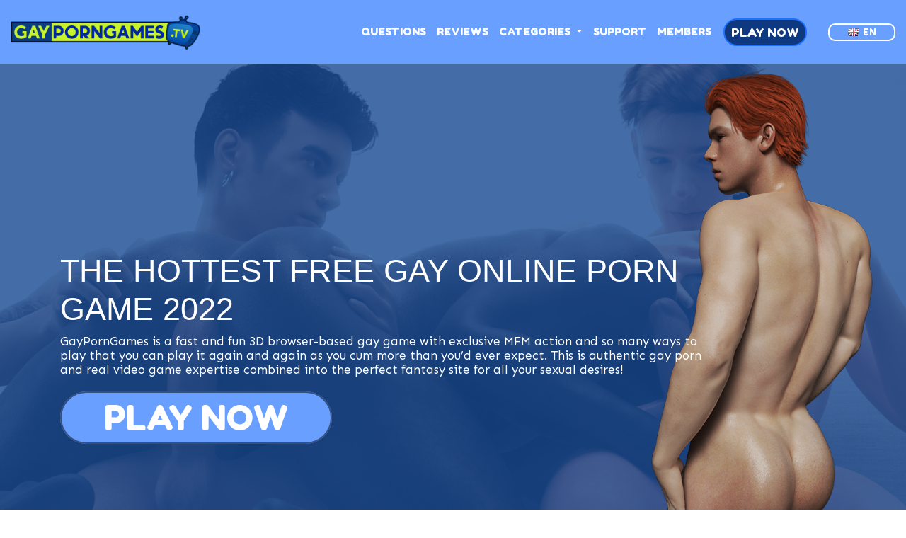

--- FILE ---
content_type: text/html; charset=UTF-8
request_url: https://gayporngames.tv/nl/yaoi-games/
body_size: 7294
content:
<!DOCTYPE html>
<html lang="en">
<head>
    <meta charset="utf-8">
    <meta name="viewport" content="width=device-width, initial-scale=1, shrink-to-fit=no">
    <title>Gay Porn Games: Bears, Twinks & Daddy Adult Sex Games</title>
    <meta name="description" content="Bears, twinks, daddies, muscly studs and everyone in between will love Gay Porn Games. Sign up now for free gay gaming action." />
    <!-- Bootstrap CSS -->
	<link rel="stylesheet" href="https://www.w3schools.com/w3css/4/w3.css">
    <link rel="stylesheet" href="https://maxcdn.bootstrapcdn.com/bootstrap/4.4.1/css/bootstrap.min.css">
    <link rel="stylesheet" href="/style.css">
    <link href="https://fonts.googleapis.com/css2?family=Fredoka+One&family=Sen&display=swap" rel="stylesheet">
    <link rel="stylesheet" href="https://maxcdn.bootstrapcdn.com/font-awesome/4.7.0/css/font-awesome.min.css">
    <link rel="icon" href="/images/favicon.png" type="image/gif" sizes="16x16">
    <link rel="stylesheet" href="/wSelect.css">
	
	
	<link rel="canonical" href="https://gayporngames.tv/" />
	<link rel="alternate" hreflang="da" href="https://gayporngames.tv/da/" />
	<link rel="alternate" hreflang="nl" href="https://gayporngames.tv/nl/" />
	<link rel="alternate" hreflang="fi" href="https://gayporngames.tv/fi/" />
	<link rel="alternate" hreflang="fr" href="https://gayporngames.tv/fr/" />
	<link rel="alternate" hreflang="de" href="https://gayporngames.tv/de/" />
	<link rel="alternate" hreflang="it" href="https://gayporngames.tv/it/" />
	<link rel="alternate" hreflang="no" href="https://gayporngames.tv/no/" />
	<link rel="alternate" hreflang="pt" href="https://gayporngames.tv/pt/" />
	<link rel="alternate" hreflang="es" href="https://gayporngames.tv/es/" />
	<link rel="alternate" hreflang="sv" href="https://gayporngames.tv/sv/" />
	<link rel="alternate" hreflang="cs" href="https://gayporngames.tv/cs/" />
	<link rel="alternate" hreflang="hu" href="https://gayporngames.tv/hu/" />
	<link rel="alternate" hreflang="ja" href="https://gayporngames.tv/ja/" />
    <style>
	p.txt{font-size:17px !important;font-weight:normal;font-family: 'Sen', sans-serif;line-height:1.2;}
	@media screen and (max-width: 1024px) {
		.w3-dropdown-click button {
		    max-width: 180px !important;
		}
		.nav-play-now {
		    width: 60%;
			text-align:center;
		}
	}
    </style>
<script src="https://cdn.usefathom.com/script.js" data-site="KTNQIBWA" defer></script>

</head>
<body>
	<nav class="navbar navbar-expand-lg navbar-light bg-pink nav-container-custom">
	  <div class="logo">
	      <a href="/" hreflang="en" title="Gay Sex Game"><img src="/images/logo.png" alt="Gay Sex Game Logo" class="img-fluid logo"></a>
	  </div>  

	  <button class="navbar-toggler" type="button" data-toggle="collapse" data-target="#navbarNavDropdown" aria-controls="navbarNavDropdown" aria-expanded="false" aria-label="Toggle navigation">
	    <span class="navbar-toggler-icon"></span>
	  </button>
	  <div class="collapse navbar-collapse" id="navbarNavDropdown">
	    <ul class="navbar-nav">
	      <li class="nav-item">
	        <a class="nav-link" href="/faqs/" hreflang="en">Questions <span class="sr-only">(current)</span></a>
	      </li>
	      <li class="nav-item">
	        <a class="nav-link" href="/#reviews" hreflang="en">Reviews</a>
	      </li>
			<li class="nav-item dropdown">
				<a class="nav-link dropdown-toggle" href="#" id="navbarDropdownMenuLink" data-toggle="dropdown" aria-haspopup="true" aria-expanded="false">
				Categories
				</a>
				<div class="dropdown-menu" aria-labelledby="navbarDropdownMenuLink">
					<a class="dropdown-item" hreflang="en" href="/bara-games/">Bara Games</a>
					<a class="dropdown-item" hreflang="en" href="/bl-games/">BL Games</a>
					<a class="dropdown-item" hreflang="en" href="/dream-daddy/">Dream Daddy</a>
					<a class="dropdown-item" hreflang="en" href="/free-gay-sex-games/">Free Gay Sex Games</a>
					<a class="dropdown-item" hreflang="en" href="/gay-adult-games/">Gay Adult Games</a>
					<a class="dropdown-item" hreflang="en" href="/gay-dating-sim/">Gay Dating Sim</a>
					<a class="dropdown-item" hreflang="en" href="/gay-flash-games/">Gay Flash Games</a>
					<a class="dropdown-item" hreflang="en" href="/gay-furry-games/">Gay Furry Games</a>
					<a class="dropdown-item" hreflang="en" href="/gay-hentai-games/">Gay Hentai Games</a>
					<a class="dropdown-item" hreflang="en" href="/gay-nsfw-games/">Gay NSFW Games</a>
					<a class="dropdown-item" hreflang="en" href="/gay-online-games/">Gay Online Games</a>
					<a class="dropdown-item" hreflang="en" href="/gay-video-games/">Gay Video Games</a>
					<a class="dropdown-item" hreflang="en" href="/gay-war-games/">Gay War Games</a>
					<a class="dropdown-item" hreflang="en" href="/yaoi-games/">Yaoi Games</a>
				</div>
			</li>
	      <li class="nav-item">
	        <a class="nav-link" href="/support/" hreflang="en">Support</a>
	      </li>
	      <li class="nav-item">
	        <a class="nav-link" href="/members/" hreflang="en">Members</a>
	      </li>
	      <li class="nav-item flex-center language-select">
	      	<a class="nav-play-now mb-2" href="/access/">PLAY NOW</a>
	      </li>
	      <div class="nav-item form-group dropdown flex-center language-select">
	      	<div class="w3-dropdown-click">
			  <button onclick="myFunction()" class="w3-button w3-black">
			  <div class="choose-lan">
			  	<img src="/images/en.png">
			  </div>
			  EN
			  </button>
			  <div id="Demo" class="w3-dropdown-content w3-bar-block w3-border">
			    <a href="/da/" hreflang="da" class="w3-bar-item w3-button">
			    	<div class="choose-lan">
					  	<img src="/images/da.png">
					</div>
			    	DA
			    </a>
			    <a href="/de/" hreflang="de" class="w3-bar-item w3-button">
			    	<div class="choose-lan">
					  	<img src="/images/de.png">
					</div>
					DE
			    </a>
			    <a href="/" hreflang="en" class="w3-bar-item w3-button">
			    	<div class="choose-lan">
					  	<img src="/images/en.png">
					</div>
					EN
			    </a>
			    <a href="/es/" hreflang="es" class="w3-bar-item w3-button">
			    	<div class="choose-lan">
					  	<img src="/images/es.png">
					</div>
					ES
			    </a>
			    <a href="/fr/" hreflang="fr" class="w3-bar-item w3-button">
			    	<div class="choose-lan">
					  	<img src="/images/fr.png">
					</div>
					FR
			    </a>
			    <a href="/it/" hreflang="it" class="w3-bar-item w3-button">
			    	<div class="choose-lan">
					  	<img src="/images/it.png">
					</div>
					IT
			    </a>
			    <a href="/hu/" hreflang="hu" class="w3-bar-item w3-button">
			    	<div class="choose-lan">
					  	<img src="/images/hu.png">
					</div>
					HU
			    </a>
			    <a href="/nl/" hreflang="nl" class="w3-bar-item w3-button">
			    	<div class="choose-lan">
					  	<img src="/images/nl.png">
					</div>
					NL
			    </a>
			    <a href="/no/" hreflang="no" class="w3-bar-item w3-button">
			    	<div class="choose-lan">
					  	<img src="/images/no.png">
					</div>
					NO
			    </a>
			    <a href="/pt/" hreflang="pt" class="w3-bar-item w3-button">
			    	<div class="choose-lan">
					  	<img src="/images/pt.png">
					</div>
					PT
			    </a>
			    <a href="/fi/" hreflang="fi" class="w3-bar-item w3-button">
			    	<div class="choose-lan">
					  	<img src="/images/fi.png">
					</div>
					FI
			    </a>
			    <a href="/sv/" hreflang="sv" class="w3-bar-item w3-button">
			    	<div class="choose-lan">
					  	<img src="/images/sv.png">
					</div>
					SV
			    </a>
			    <a href="/cs/" hreflang="cs" class="w3-bar-item w3-button">
			    	<div class="choose-lan">
					  	<img src="/images/cs.png">
					</div>
					CS
			    </a>
			    <a href="/ja/" hreflang="ja" class="w3-bar-item w3-button">
			    	<div class="choose-lan">
					  	<img src="/images/ja.png">
					</div>
					日本語
			    </a>
			  </div>
			</div>
	      </div>
	    </ul>
	  </div>
	</nav>

	<img src="/images/header-model.png" alt="Gay Sex Game Model" class="header-model" data-aos="fade-right">
	<header class="masthead">
		<div class="container">
			<div class="row h-100 align-items-center">
		        <div class="col-md header-top-margin pb-5 col-xl-10">
		            <h1 class="head-line-white">THE HOTTEST FREE GAY ONLINE PORN GAME 2022</h1>
		            <h3 class="head-caption-white">
						<p>GayPornGames is a fast and fun 3D browser-based gay game with exclusive MFM action and so many ways to play that you can play it again and again as you cum more than you’d ever expect. This is authentic gay porn and real video game expertise combined into the perfect fantasy site for all your sexual desires!</p></h3>

		            <div class="mt-4 pb-5 mob-btn">
		            	<a class="play-now-btn" href="/access/">PLAY NOW</a>
		            </div>
		        </div>
		    </div>
		</div>
	</header>

	<section>
		<div class="container py-5 text-center">
			<h1 class="head-line-pink">LAUNCH THIS GAME FOR FREE TODAY</h1>
			<h3 class="head-caption-black py-2"><p>Gay Porn Games is a fast and fun 3D browser-based gay game with exclusive MFM action and so many ways to play that you can play it again and again as you cum without ever having to download anything! Just make sure you are of legal age to play, because this XXX hardcore gay action is only intended for adults.</p></h3>

			<div class="row">
				<div class="col-md mt-5">
					<img src="/images/img1.jpg" alt="Gay Blowjob Sex Game" class="img-fluid">
				</div>
				<div class="col-md mt-5">
					<img src="/images/img2.jpg" alt="Interracial Gay Porn Game" class="img-fluid">
				</div>
			</div>
			
			<h1 class="head-line-pink pt-5">AWARD WINNING GAY ADULT SEX GAME</h1>
			<h3 class="head-caption-black py-2">Experts and players agree, in reviews and at awards shows for adult gaming, Gay Porn Games has been chosen again and again. Winning countless awards from industry insiders, getting 5 star reviews from fans and always striving to become even better with each new evolutionary update. See for yourself, because with free games you won’t need to take anyone else’s work for it. You can start playing right now, and have your cock emptied a dozen times before you choose to add your own review for others to enjoy. Each new level is even better than the one before it and new content is added on a continuing basis as well.</h3>
		</div>
	</section>


	<section class="pink-clouds-bg-1">
		<div class="container py-5 text-center">
			<div class="row">
				<div class="col-lg-6 offset-lg-6 mob-view">
					<h1 class="head-line-pink">HOW TO PLAY</h1>
					<h3 class="head-caption-black">The hottest gay sex games are the ones that are easily accessible with a detailed tutorial and plenty of chances to learn all the intricacies of the game mechanics without having to read through a wordy game instruction manual. Gay Porn Games does a great job making the process of learning how to play, part of the game itself. As you finish the first few levels you will get introduced to all the characters, be able to customize your experience and soon you’ll be a pro gamer with a deep understanding of exactly how to win when it comes to having the sexiest gay gaming fantasy sessions online.</h3>
					<div class="mt-4">
						<video width="100%" autoplay muted loop playsinline >
						  <source src="/images/top.mp4" type="video/mp4">
						</video>
					</div>
					<div class="mt-4">
						<img src="/images/img4.jpg" alt="Gay Sex Game Screenshot" class="img-fluid">
					</div>

					<div class="mt-4">
		            			<a class="play-now-btn" href="/access/">PLAY NOW</a>
		           		 </div>
				</div>
			</div>
		</div>
		<hr class="p-0 m-0">  
	</section>

		
<section class="pink-clouds-bg-2" id="reviews">
		<div class="container py-5 text-center">
			<h1 class="head-line-pink"><h3 class="mt-4 content">GAMERS REVIEW</h3></h1>
			<div class="row">
				<div class="container">
					<div class="carousel">
                      <div class="nav-carousel nav-left">
                        <div class="ion-chevron-left carousel-arrow-icon-left"></div>
                      </div>
                
                        <div class="carousel-content">
                        <div class="ml-5">
                              <div class="slide p-4">
                                <div class="box"> 
                                <div>
    			                   <img src="/images/user.png" width="100" class="m-4" alt="Player Review Avatar 1">
    			                 </div>
    			                 <div>
    			                    <h3 class="review-name">Jessie</h3>
    			                  </div>
    			                  <div>
    			                     <p class="review-comment pt-2">“For me a game like Gay Sex Game really comes down to how good the artwork is, because Im a visual thinker and if the illustration isn’t on point I get lost. This game has a top flight team of taleneted artists working on it for sure”</p>
    			                  </div>
                                 </div> 
                              </div>
                            </div>
							
                        <div class="slide p-4">
                          <div class="box">  
                            <div>
			                  <img src="/images/user2.png" width="100" class="m-4" alt="Player Review Avatar 7">
			                 </div>
			                 <div>
			                  <h3 class="review-name">MyCock</h3>
			                 </div>
			                 <div>
			                  <p class="review-comment pt-2">“I didn’t write this review, my cock did. Rock hard for more than an hour, it just learned how to type. My dick loves this game!!!!”</p>
			                 </div>
                            </div>
                          </div>
                          
                          <div class="slide p-4">
                           <div class="box">   
                            <div>
			                  <img src="/images/user4.png" width="100" class="m-4" alt="Player Review Avatar 5">
			                 </div>
			                 <div>
			                  <h3 class="review-name">BigBoi</h3>
			                 </div>
			                 <div>
			                  <p class="review-comment pt-2">”As a gay dude who loves gaming and also loves porn, finding good gay sex games is the real treasure. The interactivity and erotic storylines of this game are ball draining in the best way!”</p>
			                 </div>
                            </div>   
                          </div>
                          
                        <div class="slide p-4">
                           <div class="box"> 
                            <div>
			                  <img src="/images/user1.png" width="100" class="m-4" alt="Player Review Avatar 6">
			                 </div>
			                 <div>
			                  <h3 class="review-name">9inchesUncut</h3>
			                 </div>
			                 <div>
			                  <p class="review-comment pt-2">“Too many gay games online have weak stories and get so far fetched. This game is a real nitty gritty wonder that stays grounded in the real world so its way more immersive. Great game”</p>
			                 </div>
                            </div> 
                          </div>
                          
                        <div class="slide p-4">
                            <div class="box">
                            <div>
			                  <img src="/images/user8.png" width="100" class="m-4"  alt="Player Review Avatar 8">
			                 </div>
			                 <div>
			                  <h3 class="review-name">ImOnTop</h3>
			                 </div>
			                 <div>
			                  <p class="review-comment pt-2">“If you’re a bottom, who cares what you like… nobody. As a top, I can tell you this game puts me in complete control of all the action”</p>
			                 </div>
                            </div>
                          </div>
                          
                          
                          <div class="slide p-4">
                            <div class="box">
                            <div>
			                  <img src="/images/user-1.png" width="100" class="m-4" alt="Player Review Avatar 10">
			                 </div>
			                 <div>
			                  <h3 class="review-name">OpenYourMouth</h3>
			                 </div>
			                 <div>
			                  <p class="review-comment pt-2">“Balls Deep. It really is that simple. This game goes balls deep!” Great concept, graphics and customizations, absolutely love it!”</p>
			                 </div>
                            </div>
                          </div>
                    </div>
                    <div class="nav-carousel-left nav-right">
                        <div class="ion-chevron-right carousel-arrow-icon-right"></div>
                      </div>
				</div>
			</div>
		</div>
        </div>
	</section>
	
	<section>
        <div class="container py-5 text-center">
            <h1 class="head-line-pink">GAMING TECH WITH HEART IS HERE</h1>
            <p class="txt">
				<p class="txt mt-3">When our studio decided to develop gay sex games online we looked at what was already out there on the open market and quickly learned what was missing. There were only a few good games already available, but they were from greedy developers trying to make money by barebacking you while you play. We also did find some free games, but they were all older technologies and had some really weak artwork, so our plan to take over the gay sex game market was actually pretty simple.</p>
				<p class="txt mt-3">All we needed to do was create a complete FREE gay sex game with zero In App Purchases (No IAP), and have enough heart to support it with genuine artistic talent, story telling, and professional platform tech. We are super excited about the game we created and based on the awards and feedback we have already gotten, we are confident you will soon love every inch of this game as much as we do!</p>
            
            <h3 class="mt-4 content">PLAY IT YOUR WAY</h3>
            <p class="txt">Whether you prefer to play at a desk on your computer, on a couch with an IPad in your lap, in the employee bathroom from your phone or anywhere else, this game is fully optimized to work beautifully regardless of what device you use to sign in. Just make sure you have an Internet connection, a device with a web browser, and enough tissues to clean up the mess when you are done. We will take care of all the rest, with mouth-watering scenes and cum pumping storylines that you will cherish for the rest of your life.</p>
            
            <h3 class="mt-4 content">ALL ABOUT ARTWORK</h3>
            <p class="txt">We take a lot of pride in the quality of our game, and a big part of that is the talented team of freelance artists who helped create it for you. Instead of using old pros whose art is no longer modern or timely, we combed the local personal ads for college art school students and recent grads who were hungry to work on a real masterpiece that they could add to their digital portfolios. In total, we managed to get terrific artwork contributed from more than 31 different artists that give the game a unique flair while maintaining uniformity sufficient to establish the kind of immersive game world you want. Original characters from different artists expand the stylistic pool of cum worthy players, while the world itself strings it all together about as well as jizz sticks to your socks.</p>
            
            <h3 class="mt-4 content">MULTIPLAYER FOR SURE</h3>
            <p class="txt">What’s even better than masturbating solo? Having a circle jerk with friends! XXX Gay Sex Games are intended to be enjoyed by you, your friends, couples and even complete strangers in a truly interactive multiplayer environment. You can choose to work together in cooperative play, or take on more adversarial roles to amp up the friction of each decision you make. After all, everyone loves friction! We suggest you start solo and work your way up to multiplayer once you understand how the game works, so you have an unfair advantage over your opponents if you want to wind up on top.</p>          
            
            <h3 class="mt-4 content">SO MUCH MORE KEEPS COMING</h3>
            <p class="txt">Rather than just building one game and moving on to the next, we are continuing to pump out expansions that make this game one of the most replayable gay sex games of all time. We aren’t just adding a new setting, or a couple spare characters to the game world. These expansions really take the story in whole new directions, with a wide-open world of possibilities begging to be explored and continually expanding as you level up. Is there an end to the game? There really isn’t any ‘final boss’ to speak of, because the goal of the game isn’t to reach the end point, jeez why are so many men only about finishing haha. Take your time with it, enjoy the journey and soon you’ll see that the only high score that actually matters is how many times you cum!</p>
            
            <h3 class="mt-4 content">TRY IT NOW FOR FREE</h3>
            <p class="txt">So far we have managed to keep the game entirely free, but there are costs to creating all the content. At some point we may add some kind of premium options, but we encourage you to sign up right now and take the game for a spin. If you do sign up while the game is completely free it is more than likely your account will be grandfathered in the future and remain free for life, but if you wait until this limited time free play offer is over you may end up needing the premium version to enjoy all the dirtiest content that comes to you during higher levels of play.</p>
			
            <h3 class="mt-4 content">THE TIGHT BOTTOM LINE</h3>
            <p class="txt">Seeing what’s inside this game is as simple as signing up right now for free. There are no obligations, no downloads or anything else. Just push play to get started and you’ll quickly find out why this game has probably initiated more than a million cumshots from other gay men already. It’s fun, it’s fast and it’s free – Enjoy!</p>
			
        
    </section>

	<footer class="text-center p-0 bg-pink">
	    <a href="/" hreflang="en"><img src="/images/logo.png" alt="Gay Sex Game Logo" class="img-fluid" width="200px"></a>
	    <div class="footer">
			<a class="footer-link" href="/" hreflang="en">GAY PORN GAMES | <a class="footer-link" href="/faqs/" hreflang="en" rel="nofollow">QUESTIONS | </a><a class="footer-link" hreflang="en" href="/#reviews">REVIEWS | </a><a class="footer-link" hreflang="en" href="/support/">SUPPORT</a> | <a class="footer-link" hreflang="en" href="/privacy-policy/">PRIVACY POLICY</a>
			<p class="bg-white text-dark m-0" style="color:#71808e !important;">&copy;Copyright 2020 GayPornGames.tv All Rights Reserved</p>
		</div>
	</footer>
    


    <script src="https://code.jquery.com/jquery-3.4.1.slim.min.js" crossorigin="anonymous"></script>
    <script src="https://cdnjs.cloudflare.com/ajax/libs/popper.js/1.14.7/umd/popper.min.js" crossorigin="anonymous"></script>
    <script src="https://stackpath.bootstrapcdn.com/bootstrap/4.3.1/js/bootstrap.min.js" crossorigin="anonymous"></script>
    <script src="/js/navbar.js"></script>
 
<script>
function myFunction() {
  var x = document.getElementById("Demo");
  if (x.className.indexOf("w3-show") == -1) {
    x.className += " w3-show";
  } else { 
    x.className = x.className.replace(" w3-show", "");
  }
}
</script>
<script defer src="https://static.cloudflareinsights.com/beacon.min.js/vcd15cbe7772f49c399c6a5babf22c1241717689176015" integrity="sha512-ZpsOmlRQV6y907TI0dKBHq9Md29nnaEIPlkf84rnaERnq6zvWvPUqr2ft8M1aS28oN72PdrCzSjY4U6VaAw1EQ==" data-cf-beacon='{"version":"2024.11.0","token":"85e0e138291049208a78a6817c172b73","r":1,"server_timing":{"name":{"cfCacheStatus":true,"cfEdge":true,"cfExtPri":true,"cfL4":true,"cfOrigin":true,"cfSpeedBrain":true},"location_startswith":null}}' crossorigin="anonymous"></script>
</body>
</html><script src="/js/carousel.js"></script>

--- FILE ---
content_type: text/css
request_url: https://gayporngames.tv/style.css
body_size: 4668
content:
html,body{
	font-family: 'Fredoka One', cursive;
}

/*#Demo {
    font-family: Helvetica;
    font-weight: 600;
}*/

.w3-dropdown-content {
    min-width: 95px !important;
}

.w3-dropdown-click button {
    height: 25px;
    width: 95px;
    outline: none;
    display: flex;
    flex-direction: row;
    justify-content: center;
    align-items: center;
    font-size: 12px;
    padding: 0 5px;
    margin-top: 1px;
    border-radius: 10px;
    border: 2px solid white;
    background-color: transparent !important;
}

.w3-dropdown-click button:hover {
    background-color: white !important;
    color: #0E3880 !important;
    border-radius: 10px !important;
}

.w3-bar-block .w3-bar-item {
    display: flex;
    border-radius: 10px;
    font-size: 13px;
    padding: 8px 10px;
    display: flex;
    justify-content: center;
}

.w3-dropdown-content {
    left: 0;
    border-radius: 10px;
}

.nav-item .w3-dropdown-click:hover {
    background-color: transparent;
}

.w3-black .choose-lan {
    margin-top: -3px;

}

.choose-lan {
    margin-top: -2px;
    margin-right: 5px;
}

.navbar-nav .dropdown-menu a {
	color: white;
}

.dropdown-menu .dropdown-item:hover {
	background-color: #0056b3;
}

.navbar-light .navbar-nav .show>.nav-link {
	color: #0054a6;
}

.navbar-toggle .icon-bar:nth-of-type(2) {
    top: 1px;
}
.navbar-toggle .icon-bar:nth-of-type(3) {
    top: 2px;
}
.navbar-toggle .icon-bar {
    position: relative;
    transition: all 200ms ease-in-out;
}
.navbar-toggle.active .icon-bar:nth-of-type(1) {
    top: 6px;
    transform: rotate(45deg);
}
.navbar-toggle.active .icon-bar:nth-of-type(2) {
    background-color: transparent;
}
.navbar-toggle.active .icon-bar:nth-of-type(3) {
    top: -6px;
    transform: rotate(-45deg);
}

/* Header */
.masthead{
    background:linear-gradient(to bottom,rgba(22, 73, 145, 0.8) 100%, rgba(22, 2, 20, 0.3) 50%),url(/images/header-bg.png);
    background-size: cover; 
    height: 100vh; 
}
.header-top-margin{ 
    margin-top: 266px; 
}
.header-model{ 
    position: absolute; 
    height: 100vh; 
    right: 0;
}
.logo{ 
    max-width: 268px; 
}
.dropdown-menu {
	background: #69A0FF;
}
.navbar-toggler {
	border: 0;
	outline: none;
}
.navbar .navbar-nav .nav-link {
	color: white;
	text-align: center;
}
.navbar .navbar-nav .nav-link:hover {
	color: #0054a6;
}
.navbar-light .navbar-nav .active>.nav-link {
	color: #0054a6;
}
.flex-center {
	display: flex;
    justify-content: center;
}
/* NavBar */
*{
    margin: 0;
    padding: 0;
    box-sizing: border-box;
    transition: all 0.4s;
}
.nav-container-custom {

}
.nav-wrapper{
    margin-left: 15%;
    margin-right: 15%;
}
.nav{
    width: 100%;
    height: 80px;
    line-height: 65px;
    text-align: center;
    position: relative;
    z-index: 1 ;
}
.nav div.logo{
    width: 180px;
    height: 10px;
    position: absolute;
}
.nav div.logo a{
    text-decoration: none;
    color: #fff;
    font-size: 1.8em;
    text-transform: uppercase;
}
.nav div.logo a:hover {
    color: #c0c0c0;
}
.nav div.main_list{
    height: 65px;
    float: right;
}
.nav div .main_list ul{
    width:100%;
    height: 65px;
    display: flex;
    list-style: none;
}
.nav div.main_list ul li{
    width: 120px;
    height: 65px;
}
.nav div.main_list ul li a{
    text-decoration: none;
    color: #fff;
    line-height: 65px;
    text-transform: uppercase;
}
.nav div.main_list ul li a:hover{
    color: #0054a6;
}
.nav div.main_list ul li a.active{
    color: #0054a6;
}
.nav div.media_button {
    width: 40px;
    height: 40px;
    background-color: transparent;
    position: absolute;
    right: 15px;
    top: 12px;
    display: none;
}
.nav div.media_button button.main_media_button {
    width: 100%;
    height: 100%;
    background-color: transparent;;
    outline: 0;
    border: none;
    cursor: pointer;
}
.nav div.media_button button.main_media_button span{
    width: 98%;
    height: 1px;
    display: block;
    background-color: #fff;
    margin-top: 9px;
    margin-bottom: 10px;
}
.nav div.media_button button.main_media_button:hover span:nth-of-type(1){
    transform: rotateY(180deg);
    transition: all 0.5s;
    background-color: #c0c0c0;
}
.nav div.media_button button.main_media_button:hover span:nth-of-type(2){
    transform: rotateY(180deg);
    transition: all 0.4s;
    background-color: #c0c0c0;
}
.nav div.media_button button.main_media_button:hover span:nth-of-type(3){
    transform: rotateY(180deg);
    transition: all 0.3s;
    background-color: #c0c0c0;
}
.nav div.media_button button.active span:nth-of-type(1) {
    transform: rotate3d(0, 0, 1, 45deg);
    position: absolute;
    margin: 0;
}
.nav div.media_button button.active span:nth-of-type(2) {
    display: none;
}
.nav div.media_button button.active span:nth-of-type(3) {
    transform: rotate3d(0, 0, 1, -45deg);
    position: absolute;
    margin: 0;
}
.nav div.media_button button.active:hover span:nth-of-type(1) {
    transform: rotate3d(0, 0, 1, 20deg);
}
.nav div.media_button button.active:hover span:nth-of-type(3) {
    transform: rotate3d(0, 0, 1, -20deg);
}
.nav-mobile{
    position: absolute; 
    left: 40%;
}

hr{ 
    border-bottom: 10px solid #1C6FFF;
}

/* Carousel */
*,
*:before,
*:after {
  box-sizing: border-box;
}

.carousel {
  position: relative;
  width: 94%;
  height: 381px;
  margin: 0 auto;
}

.carousel-content {
  position: relative;
  overflow: hidden;
  transition: width .4s;
  height: 100%;
}

.slide {
  height: 100%;
  position: absolute;
  z-index: 1;
  transition: left .4s cubic-bezier(.47,.13,.15,.89);
}
.box {
    background-color: #1659CC;
    height: 100%;
    width: 100%;
    padding-left: 15px;
    padding-right: 15px;
}
.nav-carousel {
    position: absolute;
    top: 50%;
    margin-top: -10px;
    width: 20px;
    height: 20px;
    z-index: 2;
    cursor: pointer;
    border-top: 10px solid transparent;
    border-bottom: 10px solid transparent;
    border-right: 10px solid #1659CC;
}
.nav-carousel-left {
    position: absolute;
    top: 50%;
    margin-top: -10px;
    width: 20px;
    height: 20px;
    z-index: 2;
    cursor: pointer;
    border-top: 10px solid transparent;
    border-bottom: 10px solid transparent;
    border-left: 10px solid #1659CC;
}
.box {
    
}
.nav-left {
  left: -25px;
}

.nav-right {
  right: -25px;
}

.carousel-arrow-icon-left {
  margin-left: 5px;
  margin-top: 2px;
}

.carousel-arrow-icon-right {
  margin-left: 7px;
  margin-top: 2px;
}

/* Buttons */
.nav-play-now {
    margin-right: 20px;
    background: #0E3880;
    color: white;
    border: 2px solid #1C6FFF;
    padding: 5px 9px;
    border-radius: 30px;
    font-size: 17px;
    margin-bottom: 0 !important;
}
.nav-play-now:hover{ 
    color: #0E3880; 
    text-decoration: none; 
    background: #69A0FF; 
}
.play-now-btn{ 
    background: #69A0FF; 
    color: white; 
    border: 2px solid #345080; 
    padding: 5px 60px; 
    border-radius: 40px; 
    font-size: 49px; 
}
.play-now-btn:hover{ 
    color: #0E3880; 
    text-decoration: none; 
}
.inner-play-now-btn{ 
    background: none; 
    color: #69A0FF; 
    border: 2px solid #345080; 
    padding: 5px 60px; 
    font-size: 49px; 
}
.inner-play-now-btn:hover{ 
    color: #fff; 
    text-decoration: none; 
    background: #0E3880; 
}
.inner-play-now{ 
    background: #69A0FF; 
    color: #000;
    border: 2px solid #000; 
    padding: 5px 30px; 
    font-size: 25px; 
}
.inner-play-now:hover{ 
    color: #0E3880; 
    background: #000; 
    text-decoration: none;
}
.send-btn{ 
    background: none; 
    border: 3px solid #69A0FF; 
    padding: 5px 60px; 
    font-size: 30px; 
    color: #345080; 
}
.send-btn:hover{ 
    color: #fff; 
    text-decoration: none; 
    background: #345080;
}

/* Title & Captions */
h1.head-line-white{ 
    font-size: 45px; 
    color: white;
}
h3.head-caption-white{ 
    font-family: 'Sen', sans-serif; 
    color: white; 
    font-size: 17px; 
}
h1.head-line-pink{ 
    font-size: 53px; 
    color: #345080;
}
h2.head-line-pink{ 
    font-size: 53px; 
    color: #345080;
}
h3.head-caption-black{ 
    font-family: 'Sen', sans-serif; 
    color: #000; 
    font-size: 17px;
}
.head-caption-pink{ 
    font-family: 'Sen', sans-serif; 
    color: #0E3880; 
    font-size: 17px;
}
.text-link{ 
    color: white !important; 
    cursor: pointer; 
}
.text-link:hover{ 
    color: #64cef6 !important; 
}
h5{ 
    color: #0c0c0e; 
    font-family: 'Sen', sans-serif; 
    font-size: 17px !important; 
}
h3.content{ 
    color: #0054a6; 
    font-size: 30px !important; 
}

/* Background Assists and PNG */
.bg-brown-white{ 
    background: #f9ebea; 
}
.bg-pink{ 
    background-color: #69A0FF; 
}
.model-bg{ 
    background:linear-gradient(to bottom,rgba(22, 0, 140, 0.4) 100%, rgba(22, 2, 20, 0.3) 50%),url(/images/model-bg.png);
    background-size: cover; 
}
.pink-clouds-bg-1{ 
    background-image: url("/images/pink-clouds.jpg"); 
    background-size: cover; 
}
.pink-clouds-bg-2{ 
    background-image: url("/images/pink2-bg.jpg"); 
    background-size: cover; 
}
.model{ 
    font-size: 35px; 
    color: white; 
    background: #69A0FF; 
    padding: 10px; 
}

/* Player Reviews */
.reviews{ 
    background: #69A0FF; 
}
.review-name{ 
    font-size: 27px; 
    color: white; 
}
.review-comment{ 
    font-size: 13px; 
    font-family: 'Sen', sans-serif; 
    color: white; 
}
.item{ 
    padding: 1rem; 
}
button.owl-next { 
    position: absolute; 
    top: 29%; right: 0; 
}
button.owl-prev { 
    position: absolute; 
    top: 29%; 
    left: 0;
}
.owl-dots{ 
    display: none; 
}
span{ 
    color: #fff; 
    font-size: 120px; 
    font-family: 'Sen', sans-serif; 
}
span.navbar-toggler-icon { 
    font-size: 19px; 
}

/* Footer */
.footer{ 
    background: #345080; 
    font-size: 27px; 
    color: white; 
}
.inner-footer{ 
    font-size: 27px; 
    color: white; 
}
a.footer-link{ 
    text-decoration: none; 
    color: white; 
    font-size: 23px;
}
a.footer-link:hover{ 
    //color: #0054a6;
}
.copyright{ 
    font-family: 'Sen', sans-serif; 
    color: black; 
    font-size: 15px; 
    background-color: white; 
}
.inner-copyright{ 
    font-size: 14px; 
}
p.bg-white.text-dark.m-0 {
    font-size: 18px;
}

/* Customer Support & FAQ */
.faq-support-masthead { 
    background-image: url(/images/support-bg1.jpg); 
    background-size: cover; 
    height: 100%; 
}
.form-control-lg{ 
    background-color: white; 
    border: none; 
    border-radius: 0;
}
textarea.form-control-lg{   
    height: 93px; 
}
.second-masthead{ 
    background-image: url(/images/support-bg.jpg); 
    background-size: cover; 
    height: 100%;
}
.support-mt{ 
    padding-top: 160px;
}
.card{ 
    background-color: #69A0FF;
    border-radius: 0; 
    border: none; 
}
.btn-link{ 
    color: white;
}
.btn-link:hover{ 
    color: white; 
    text-decoration: none;
}
.card-body{ 
    font-family: 'Sen', sans-serif; 
    color: white; 
}
.fa{ 
    margin-right: 0.5rem;
}
.form-width{ 
    max-width: 833px;
}
.form-control.is-valid, .was-validated .form-control:valid { 
    border-color: #44FF7B; 
    padding-right: calc(1.5em + .75rem); 
    background-repeat: no-repeat; 
    background-position: right calc(.375em + .1875rem) center; 
    background-size: calc(.75em + .375rem) calc(.75em + .375rem);
    background-color: rgb(232, 39, 151); 
    color: #fff;
}
.form-control.is-invalid, .was-validated .form-control:invalid { 
    border-color: #dc3545; padding-right: calc(1.5em + .75rem); 
    background-image: url(data:image/svg+xml,%3csvg xmlns='http://www.w3.org/2000/svg' width='12' hei…circle cx='6' cy='8.2' r='.6' fill='%23dc3545' stroke='none'/%3e%3c/svg%3e); 
    background-repeat: no-repeat; 
    background-position: right calc(.375em + .1875rem) center; 
    background-size: calc(.75em + .375rem) calc(.75em + .375rem); 
    background-color: #fff; 
    color: #000 !important;
}
input:focus{ 
    color: #000 !important; 
}
textarea:focus{ 
    color: #000 !important;
}
input#email { 
    color: white; 
}
input#name {
    color: white; 
}
textarea#message {
    color: white; 
}

/* Change Autocomplete styles in Chrome*/
input:-webkit-autofill, 
input:-webkit-autofill:hover,
input:-webkit-autofill:focus,
textarea:-webkit-autofill, 
textarea:-webkit-autofill:hover, 
textarea:-webkit-autofill:focus,
select:-webkit-autofill, 
select:-webkit-autofill:hover, 
select:-webkit-autofill:focus { 
    -webkit-text-fill-color: #fff;
    -webkit-box-shadow: 0 0 0px 1000px rgb(22, 39, 151) inset !important; 
}


@media (max-width: 812px){
    a.footer-link{ 
    font-size: 13px;
    }
	h1.head-line-white { 
	    font-size: 41px;
	}
	h3{ 
	    font-size: 17px !important; 
	}
	.header-top-margin{ 
	    text-align: center; 
	    margin-top: 41%; 
	}
	.play-now-btn{ 
	    font-size: 32px; 
	}
	h1.head-line-pink { 
	    font-size: 46px; 
	    text-align: center;
	}
	footer{ 
	    font-size: 18px;
	}
	/*.navbar{
	    background: #1659CC;
	}*/

    .pink-clouds-bg-1{
        background: #FCF0EA;
    }
	.inner-play-now-btn{ 
	    font-size: 26px;
	}
    .logo{ 
        width:190px;
    }
    .nav-wrapper{
        margin: 0;
    }
    
    .nav div.logo{
        margin-left: 15px;
    }
    
   
    /*a.nav-play-now {
        max-width: 140px;
        margin: 0 auto;
        padding:0px;
    }*/

    .nav div.main_list ul li a{
      text-align: center;
        line-height: 40px;
        width: 100%;
        height: 40px;
        display: table;
    }
    
    p.bg-white.text-dark.m-0 {
        font-size: 12px;
    }
    h4.subheading2 {
        font-size: 15px;
    }
    button.btn.btn-link {
        text-align: left;
        font-size: 12px;
        padding: 0px 0px 0px 8px;
    }
    .accordion>.card>.card-header {
        padding: 0;
    }
    .inner-copyright {
        font-size: 13px;
    }
}

@media screen and (width: 1024px){

	.header-top-margin{ 
	    text-align: center;
	}
	.nav div.logo {
        left: 5%;
    }
    button.btn.btn-link {
        font-size: 23px;
    }
    .dropdown-toggle::after {
    	margin-left: 0 !important;
    }
}

@media screen and (min-width: 1024px) and (max-width: 1140px) {
	.navbar .navbar-nav .nav-link {
		font-size: 12px;
	}
}

@media screen and (min-width: 1024px) {
	
	.collapse {
		display: flex;
	    justify-content: flex-end;
	    align-items: center;
	}
	.collapse ul {
		display: flex;
    		align-items: center;
	}
	.navbar .navbar-nav .nav-link {
		text-transform: uppercase;
	}
	.language-select {
		margin: auto auto auto 10px;
	}
}

@media screen and (max-width: 1024px) {
	.nav-play-now {
		margin-right: 0;
	}
    .w3-show-block, .w3-show {
        display: flex !important;
    }

    .w3-dropdown-content {
        flex-wrap: wrap;
        justify-content: center;
        left: 20%;
        width: 60%;
        border-radius: 10px;
    }

    .w3-dropdown-click {
        width: 100%;
        margin: 20px 0;
    }
    .w3-dropdown-click button {
        width: 65%;
        margin: auto;
    }
	.navbar-expand-lg .navbar-nav .dropdown-menu {
		position: relative;
	}
	.language-select {
        width: 100%;
		margin: initial;
	}
	.navbar-expand-lg {
		flex-flow: wrap !important;
	}
	.navbar-expand-lg .navbar-nav {
		flex-direction: column;
		width: 100%;
	}
	.navbar .navbar-collapse {
	    -ms-flex-preferred-size: 100%;
	    flex-basis: 100%;
	    -ms-flex-positive: 1;
	    flex-grow: 1;
	    -ms-flex-align: center;
	    align-items: center;
	}
	.navbar {

	    display: flex;
	    justify-content: space-between;
	}
	.collapse:not(.show) {
		display: none !important;
	}
	.navbar-expand-lg .navbar-toggler {
		display: block !important;
	}
	.navbar-toggler:focus {
		outline: none;
	}
	.logo {
		margin-left: 20px;
	}
	.navbar-nav .dropdown-menu {
		padding-top: 0;
	    margin-top: -5px;
	    border: 0;
	    text-align: center;
	}
	.navbar-nav .dropdown-menu a {
		color: white;
	}
	.navbar-nav .dropdown-menu:after {
		content: "";
	    height: 1px;
	    max-width: 200px;
	    display: block;
	    margin: auto;
	    background: #0E3880;
	}
	.wSelect-theme-classic .wSelect-options-holder {
		width: 100% !important;
		max-width: 100% !important;
	}
	.wSelect-theme-classic.wSelect {
		margin-top: 10px !important;
    	width: 80% !important;
    	max-width: 100% !important;
    }
	.nav div.main_list ul{
        flex-direction: column;
        width: 100%;
        height: 300px;
        top: 100px;
        right: 0;
        left: 0;
    }

    .nav-mobile{
        position: absolute; 
        left: 0;
        top: 2%;
        z-index: 1;
    }

    .nav div.main_list{
        width: 100%;
        margin-top: 58px;
        height: 0px;
        overflow: hidden;
    }
    .nav div.show_list{
        height: 300px;
    }
    .nav div.media_button{
        display: block;
    }
    .nav div.main_list ul li{
        width: 100%;
        height: 58px;
        background-color: #1659CC;
    }
}

@media (max-width: 375px){
	.logo{ 
	    max-width: 213px; 
	}
	h1.head-line-white{ 
	    font-size: 37px;
	}
	.play-now-btn{ 
	    font-size: 23px;
	}
	.logo{ 
	    width:190px;
	}
	button.btn.btn-link {
        text-align: left;
        font-size: 10px;
        padding: 0px 0px 0px 8px;
    }
}
@media (width: 320px){
    h1.head-line-pink {
        font-size: 34px;
    }
    button.btn.btn-link {
        font-size: 9px;
    }
}
@media (max-height: 1366px){
	.faq-masthead{
	    height: 100vh; 
	}
}

@media (max-width: 1024px) and (max-height: 736px){
    .header-top-margin{ 
        margin-top: 103px; 
    }
    .navbar{ 
        padding: 0;
    }
    .logo{
        max-width: 190px; 
    }
    h1.head-line-white{ 
        font-size: 38px;
    }
    .play-now-btn{ 
        font-size: 30px; 
    }
    p.bg-white.text-dark.m-0 {
        font-size: 12px;
    }
    h4.subheading2 {
        font-size: 15px;
    }
}

/* Landscape IPHONE 6,7,8 PLUS */
@media only screen and (min-device-width: 414px) and (max-device-width: 736px) and (-webkit-min-device-pixel-ratio: 3) and (orientation: landscape) { 
.masthead, .header-model {
    height: 126vh;
  }
.masthead:before {
    height: 126vh;
  }
  .header-top-margin {
        margin-top: 33px;
    }
}

/*-- Landscape PIXEL 2,IPHONE 6,7,8 --*/
@media only screen and (max-width: 731px) and (orientation: landscape) {
.masthead, .header-model {
    height: 126vh;
  }
.masthead:before {
    height: 126vh;
  }
}

/*-- Landscape IPHONE X --*/
@media only screen and (max-width : 812px) and (max-height : 375px){ 
.masthead, .header-model {
    height: 126vh;
  }
.masthead:before {
    height: 126vh;
  }
}

/*-- Landscape PIXEL XL --*/
@media only screen and (max-width: 823px) and (min-width: 100px) and (orientation: landscape) {
.masthead, .header-model {
    height: 149vh;
  }
.masthead:before {
    height: 149vh;
  }
}

p.textP{
	font-family: 'Sen', sans-serif;
	    color: #000;
	    font-size: 17px;
}

/*BURGER*/
.toggle-hamburger {
  background-color: #fff;
  color: #ccc;
  display: block;
  position: relative;
  overflow: hidden;
  margin: 0;
  padding: 0;
  width: 96px;
  height: 96px;
  font-size: 0;
  text-indent: -9999px;
  -webkit-appearance: none;
     -moz-appearance: none;
          appearance: none;
  box-shadow: none;
  border: none;
  border-radius: none;
  cursor: pointer;
  -webkit-transition: background 0.3s;
  transition: background 0.3s;
}
.toggle-hamburger:focus {
  outline: none;
}
.toggle-hamburger span {
  display: block;
  position: absolute;
  top: 44px;
  left: 18px;
  right: 18px;
  height: 8px;
  background: #ff3264;
}
.toggle-hamburger span::before, .toggle-hamburger span::after {
  position: absolute;
  display: block;
  left: 0;
  width: 100%;
  height: 8px;
  background-color: #ff3264;
  content: "";
}
.toggle-hamburger span::before {
  top: -20px;
}
.toggle-hamburger span::after {
  bottom: -20px;
}
.toggle-hamburger.toggle-hamburger__animx span {
  -webkit-transition: background 0s 0.3s;
  transition: background 0s 0.3s;
}
.toggle-hamburger.toggle-hamburger__animx span::before, .toggle-hamburger.toggle-hamburger__animx span::after {
  -webkit-transition-duration: 0.3s, 0.3s;
          transition-duration: 0.3s, 0.3s;
  -webkit-transition-delay: 0.3s, 0s;
          transition-delay: 0.3s, 0s;
}
.toggle-hamburger.toggle-hamburger__animx span::before {
  -webkit-transition-property: top, transform;
  transition-property: top, transform;
}
.toggle-hamburger.toggle-hamburger__animx span::after {
  -webkit-transition-property: bottom, transform;
  transition-property: bottom, transform;
}

/* when menu open: */
.toggle-hamburger.toggle-hamburger__animx.is-active span {
  background: none;
}
.toggle-hamburger.toggle-hamburger__animx.is-active span::before, .toggle-hamburger.toggle-hamburger__animx.is-active span::after {
  background-color: #b2002b;
  -webkit-transition-delay: 0s, 0.3s;
          transition-delay: 0s, 0.3s;
}
.toggle-hamburger.toggle-hamburger__animx.is-active span::before {
  top: 0;
  -webkit-transform: rotate(45deg);
          transform: rotate(45deg);
}
.toggle-hamburger.toggle-hamburger__animx.is-active span::after {
  bottom: 0;
  -webkit-transform: rotate(-45deg);
          transform: rotate(-45deg);
}

--- FILE ---
content_type: application/javascript
request_url: https://gayporngames.tv/js/navbar.js
body_size: -235
content:
var mainListDiv = document.getElementById("mainListDiv"),
    mediaButton = document.getElementById("mediaButton");

mediaButton.onclick = function () {
    
    "use strict";
    
    mainListDiv.classList.toggle("show_list");
    mediaButton.classList.toggle("active");
    
};

--- FILE ---
content_type: application/javascript
request_url: https://gayporngames.tv/js/carousel.js
body_size: 761
content:
var carousel = document.querySelector('.carousel');
var carouselContent = document.querySelector('.carousel-content');
var slides = document.querySelectorAll('.slide');
var arrayOfSlides = Array.prototype.slice.call(slides);
var carouselDisplaying;
var screenSize;
setScreenSize();
var lengthOfSlide;

function addClone() {
   var lastSlide = carouselContent.lastElementChild.cloneNode(true);
   lastSlide.style.left = (-lengthOfSlide) + "px";
   carouselContent.insertBefore(lastSlide, carouselContent.firstChild);
}

function removeClone() {
  var firstSlide = carouselContent.firstElementChild;
  firstSlide.parentNode.removeChild(firstSlide);
}

function moveSlidesRight() {
  var slides = document.querySelectorAll('.slide');
  var slidesArray = Array.prototype.slice.call(slides);
  var width = 0;

  slidesArray.forEach(function(el, i){
    el.style.left = width + "px";
    width += lengthOfSlide;
  });
  addClone();
}
moveSlidesRight();

function moveSlidesLeft() {
  var slides = document.querySelectorAll('.slide');
  var slidesArray = Array.prototype.slice.call(slides);
  slidesArray = slidesArray.reverse();
  var maxWidth = (slidesArray.length - 1) * lengthOfSlide;

  slidesArray.forEach(function(el, i){
    maxWidth -= lengthOfSlide;
    el.style.left = maxWidth + "px";
  });
}

window.addEventListener('resize', setScreenSize);

function setScreenSize() {
  if ( window.innerWidth >= 992 ) {
    carouselDisplaying = 3;
  } else if ( window.innerWidth >= 576 ) {
    carouselDisplaying = 2;
  } else {
    carouselDisplaying = 1;
  }
  getScreenSize();
}

function getScreenSize() {
  var slides = document.querySelectorAll('.slide');
  var slidesArray = Array.prototype.slice.call(slides);
  lengthOfSlide = ( carousel.offsetWidth  / carouselDisplaying );
  var initialWidth = -lengthOfSlide;
  slidesArray.forEach(function(el) {
    el.style.width = lengthOfSlide + "px";
    el.style.left = initialWidth + "px";
    initialWidth += lengthOfSlide;
  });
}


var rightNav = document.querySelector('.nav-right');
rightNav.addEventListener('click', moveLeft);

var moving = true;
function moveRight() {
  if ( moving ) {
    moving = false;
    var lastSlide = carouselContent.lastElementChild;
    lastSlide.parentNode.removeChild(lastSlide);
    carouselContent.insertBefore(lastSlide, carouselContent.firstChild);
    removeClone();
    var firstSlide = carouselContent.firstElementChild;
    firstSlide.addEventListener('transitionend', activateAgain);
    moveSlidesRight();
  }
}

function activateAgain() {
  var firstSlide = carouselContent.firstElementChild;
  moving = true;
  firstSlide.removeEventListener('transitionend', activateAgain);
}

var leftNav = document.querySelector('.nav-left');
leftNav.addEventListener('click', moveRight);

// var moveLeftAgain = true;

function moveLeft() {
  if ( moving ) {
    moving = false;
    removeClone();
    var firstSlide = carouselContent.firstElementChild;
    firstSlide.addEventListener('transitionend', replaceToEnd);
    moveSlidesLeft();
  }
}

function replaceToEnd() {
  var firstSlide = carouselContent.firstElementChild;
  firstSlide.parentNode.removeChild(firstSlide);
  carouselContent.appendChild(firstSlide);
  firstSlide.style.left = ( (arrayOfSlides.length -1) * lengthOfSlide) + "px";
  addClone();
  moving = true;
  firstSlide.removeEventListener('transitionend', replaceToEnd);
}

carouselContent.addEventListener('mousedown', seeMovement);

var initialX;
var initialPos;
function seeMovement(e) {
  initialX = e.clientX;
  getInitialPos();
  carouselContent.addEventListener('mousemove', slightMove);
  document.addEventListener('mouseup', moveBasedOnMouse);
}

function slightMove(e) {
  if ( moving ) {
    var movingX = e.clientX;
    var difference = initialX - movingX;
    if ( Math.abs(difference) < (lengthOfSlide/4) ) {
      slightMoveSlides(difference);
    }  
  }
}

function getInitialPos() {
  var slides = document.querySelectorAll('.slide');
  var slidesArray = Array.prototype.slice.call(slides);
  initialPos = [];
  slidesArray.forEach(function(el){
    var left = Math.floor( parseInt( el.style.left.slice(0, -2 ) ) ); 
    initialPos.push( left );
  });
}

function slightMoveSlides(newX) {
  var slides = document.querySelectorAll('.slide');
  var slidesArray = Array.prototype.slice.call(slides);
  slidesArray.forEach(function(el, i){
    var oldLeft = initialPos[i];
    el.style.left = (oldLeft + newX) + "px";
  });
}

function moveBasedOnMouse(e) { 
  var finalX = e.clientX;
  if ( initialX - finalX > 0) {
    moveRight();
  } else if ( initialX - finalX < 0 ) {
    moveLeft();
  }
  document.removeEventListener('mouseup', moveBasedOnMouse);
  carouselContent.removeEventListener('mousemove', slightMove);
}